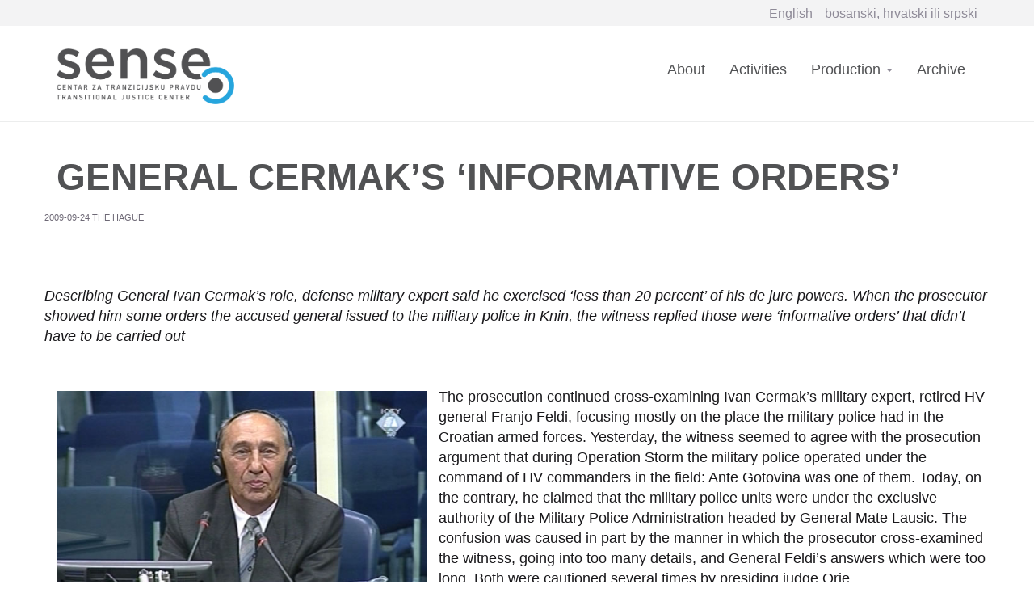

--- FILE ---
content_type: text/html; charset=UTF-8
request_url: https://archive.sensecentar.org/vijesti.php?aid=11396
body_size: 6274
content:

<!DOCTYPE html>
<html  lang="en" dir="ltr" prefix="content: http://purl.org/rss/1.0/modules/content/  dc: http://purl.org/dc/terms/  foaf: http://xmlns.com/foaf/0.1/  og: http://ogp.me/ns#  rdfs: http://www.w3.org/2000/01/rdf-schema#  schema: http://schema.org/  sioc: http://rdfs.org/sioc/ns#  sioct: http://rdfs.org/sioc/types#  skos: http://www.w3.org/2004/02/skos/core#  xsd: http://www.w3.org/2001/XMLSchema# ">
  <head><meta http-equiv="Content-Type" content="text/html; charset=utf-8">
    


<!-- Global site tag (gtag.js) - Google Analytics -->
<script async src="https://www.googletagmanager.com/gtag/js?id=UA-98746996-4"></script>
<script>
  window.dataLayer = window.dataLayer || [];
  function gtag(){dataLayer.push(arguments);}
  gtag('js', new Date());

  gtag('config', 'UA-98746996-4');
</script>

<!-- Global site tag (gtag.js) - Google Analytics -->
<script async src="https://www.googletagmanager.com/gtag/js?id=G-2Y7ZS1K2BD"></script>
<script>
  window.dataLayer = window.dataLayer || [];
  function gtag(){dataLayer.push(arguments);}
  gtag('js', new Date());

  gtag('config', 'G-2Y7ZS1K2BD');
</script>


<meta name="Generator" content="Drupal 8 (https://www.drupal.org)" />

<meta name="HandheldFriendly" content="true" />
<meta name="viewport" content="width=device-width, initial-scale=1.0" />
<link rel="shortcut icon" href="http://sensecentar.org/sites/default/files/sense-icon-blue.ico" type="image/vnd.microsoft.icon" />
<link rel="alternate" hreflang="en" href="http://www.sensecentar.org/node/6" />
<link rel="alternate" hreflang="hr" href="http://www.sensecentar.org/hr/node/6" />
<link rel="canonical" href="http://www.sensecentar.org/node/6" />
<link rel="shortlink" href="http://www.sensecentar.org/node/6" />
<link rel="revision" href="http://www.sensecentar.org/node/6" />











<!--<link rel="stylesheet" media="screen" type="text/css" href="demo/demo.css" 
<script src="https://ajax.googleapis.com/ajax/libs/jquery/3.4.1/jquery.min.js"></script>
<script type="text/javascript" src="js/pickmeup.js"></script>
<script type="text/javascript" src="demo/demo.js"></script>/>

<link rel="stylesheet" href="css/pickmeup.css" type="text/css" />
<script type="text/javascript" src="dist/pickmeup.min.js"></script>


<script type="text/javascript">
    $(function() {
$("#datepicker").pickmeup({position : 'right', hide_on_select : true}); 
});
</script>


<script type="text/javascript">
    $(document).ready(function () {

        $(".test").pickmeup({position : 'right', hide_on_select : true}); 
   


    });
</script>-->

















    <title>Home | Sense Transitional Justice Center</title>
<link rel="stylesheet" href="css_5.css" media="all" />
<link rel="stylesheet" href="css_2.css" media="all" />
<link rel="stylesheet" href="css_E.css" media="all" />



 
 
<!--[if lte IE 8]>
<script src="http://sensecentar.org/sites/default/files/js/js_VtafjXmRvoUgAzqzYTA3Wrjkx9wcWhjP0G4ZnnqRamA.js"></script>
<![endif]-->

  </head>
  <body class="path-frontpage page-node-type-page navbar-is-fixed-top has-glyphicons">
    <a href="#main-content" class="visually-hidden focusable skip-link">
      Skip to main content
    </a>
    
    
    
    

    
    
    
    
    
    
    
    
    
    
    
      <div class="dialog-off-canvas-main-canvas" data-off-canvas-main-canvas>
              <header class="navbar navbar-default navbar-fixed-top" id="navbar" role="banner">
      <div class="custom-top-bar">
        <div class="container">
            <div class="row">
                <div class="col-sm-12">
                      <div class="region region-custom-top-bar">
    <section class="language-switcher-language-url block block-language block-language-blocklanguage-interface clearfix" id="block-sense-theme-languageswitcher" role="navigation">
  
    

      <ul class="links"><li hreflang="en"  class="en is-active"><a href="http://archive.sensecentar.org" class="language-link is-active" hreflang="en">English</a></li><li hreflang="hr" class="hr"><a href="http://arhiva.sensecentar.org" class="language-link" hreflang="hr" >bosanski, hrvatski ili srpski</a></li></ul>
  </section>


  </div>
  
  
    </div>
            </div>
        </div>
    </div>
              <div class="container">
            <div class="navbar-header">
          <div class="region region-navigation">
          <a class="logo navbar-btn pull-left" href="http://sensecentar.org" title="Home" rel="home">
      <img src="http://sensecentar.org/sites/default/files/sense-logo%402x.png" alt="Home" />
    </a>
        <a class="name navbar-brand" href="/" title="Home" rel="home">Sense Transitional Justice Center</a>
    
  </div>

                          <button type="button" class="navbar-toggle" data-toggle="collapse" data-target="#navbar-collapse">
            <span class="sr-only">Toggle navigation</span>
            <span class="icon-bar"></span>
            <span class="icon-bar"></span>
            <span class="icon-bar"></span>
          </button>
              </div>

                    <div id="navbar-collapse" class="navbar-collapse collapse navbar-right">
            <div class="region region-navigation-collapsible">
    <nav role="navigation" aria-labelledby="block-sense-theme-main-menu-menu" id="block-sense-theme-main-menu">
            <h2 class="sr-only" id="block-sense-theme-main-menu-menu">Main navigation</h2>

      
      <ul class="menu menu--main nav navbar-nav">
                      <li class="first">
                                        <a href="https://sensecentar.org/about" title="About the SENSE Center" data-drupal-link-system-path="node/2">About</a>
              </li>
                      <li>
                                        <a href="https://sensecentar.org/activities" data-drupal-link-system-path="activities">Activities</a>
              </li>
                      <li class="expanded dropdown">
                                                                    <a href="" class="dropdown-toggle" data-toggle="dropdown">Production <span class="caret"></span></a>
                        <ul class="dropdown-menu">
                      <li class="first">
                                        <a href="https://sensecentar.org/production" data-drupal-link-system-path="node/9">About production</a>
              </li>
                      <li>
                                        <a href="https://sensecentar.org/production/interactive-narratives" data-drupal-link-system-path="production/interactive-narratives">Interactive narratives</a>
              </li>
                      <li>
                                        <a href="https://sensecentar.org/sense-news-agency/documentaries" data-drupal-link-system-path="sense-news-agency/documentaries">Documentaries</a>
              </li>
                      <li class="last">
                                        <a href="https://sensecentar.org/sense-news-agency/tv-tribunal-page" data-drupal-link-system-path="sense-news-agency/tv-tribunal-page">TV tribunal</a>
              </li>
        </ul>
  
              </li>
                      <li class="last">
                                        <a href="http://archive.sensecentar.org/">Archive</a>
              </li>
        </ul>
  

  </nav>






  </div>

        </div>
                    </div>
          </header>
                  <div class="">
        <div class="container">
                      <div class="highlighted">  <div class="region region-highlighted">
    
<section id="block-herosectiononthehomepage" class="block block-block-content block-block-content1312977f-e9bf-49d5-bbec-7555f4fea0e4 clearfix">
  
    

      
            <div class="field field--name-body field--type-text-with-summary field--label-hidden field--item"><div class="row">
<div class="col-xs-12 col-sm-12 col-md-9 col-lg-7">
<div class="hero-block-content">
<h1> </h1>
</div>
</div>
</div>
</div>
      
  </section>


  </div>
</div>
                          </div>
            </div>
  <div role="main" class="main-container container js-quickedit-main-content">
    <div class="row">

            
            
                    
      <section class="col-xs-12 col-sm-12">

                                      
                  
                          <a id="main-content"></a>
            <div class="region region-content">
        <h1 class="page-header"><span property="schema:name">Home</span>
</h1>
















<br>
<br>



<h1><span property="schema:name">
    


GENERAL CERMAK’S ‘INFORMATIVE ORDERS’</span></h1><div class='row article-single'><div class='col-xs-16'><div class='article-metadata'><span class='date'>2009-09-24 THE HAGUE</span></div></div><br><br><br><i>Describing General Ivan Cermak’s role, defense military expert said he exercised ‘less than 20 percent’ of his de jure powers. When the prosecutor showed him some orders the accused general issued to the military police in Knin, the witness replied those were ‘informative orders’ that didn’t have to be carried out</i><br><br>
    <div class="col-xs-12 col-md-5">
        <div class="article-main-image">
            <div class="field field--name-field-image field--type-image field--label-hidden field--item"><img property="schema:image" src="/upload/public/photo/Franjo-Feldi2309.jpg" width="100%" alt="Franjo Feldi, svjedok odbrane Ivana Čermaka" title="Franjo Feldi, svjedok odbrane Ivana Čermaka" typeof="foaf:Image" class="img-responsive"/>Franjo Feldi, svjedok odbrane Ivana Čermaka            </div>
        </div>
    </div><br>
The prosecution continued cross-examining Ivan Cermak’s military expert, retired HV general Franjo Feldi, focusing mostly on the place the military police had in the Croatian armed forces. Yesterday, the witness seemed to agree with the prosecution argument that during Operation Storm the military police operated under the command of HV commanders in the field: Ante Gotovina was one of them. Today, on the contrary, he claimed that the military police units were under the exclusive authority of the Military Police Administration headed by General Mate Lausic. The confusion was caused in part by the manner in which the prosecutor cross-examined the witness, going into too many details, and General Feldi’s answers which were too long. Both were cautioned several times by presiding judge Orie.<br/><br/>Yesterday, General Feldi said that the military police was initially under the command of the Military Police Administration headed by General Mate Lausic, but that in late 1992 the Military Council of the Croatian Defense Ministry decided to place it under the command of the HV commanders in the field. This led to the conclusion that the military police units had been placed under the control of the commanders of operational zones, which later became military districts. Ante Gotovina, who was the commander of Operation Storm, was one of those.<br/><br/>At the beginning of the hearing today, it was became quite clear that the prosecution and the witness are in complete disagreement on this: General Feldi claims that there was another reshuffle in the military police chain of command in 1994. The new rules of service, the witness claims, stipulate that the military police units are again placed under the command of the Croatian Defense Ministry, and its Military Police Administration. According to the new rules, only the administration chief Mate Lausic could decide which military police units would be seconded to HV units and when.<br/><br/>As regard Ivan Cermak’s relationship with the military police, the witness claimed that as the Knin Garrison commander, he didn’t have any authority over the military police company in the town. While Feldi was drafting his expert report about the structure of the HV, he didn’t encounter a single document where General Lausic places any military police units under Cermak’s authority. The prosecution challenged the finding by bringing up a number of orders Cermak issued to the military police in the field after Operation Storm. According to Feldi, those were ‘informative orders’ that didn’t have to be carried out. Those documents patently did not meet the formal military operational standards, the witness went on to say, because the author never asked to receive reports about the results.<br/><br/>After all, the witness claimed, Cermak did not exercise in practice the de jure powers he had as the Knin Garrison commander. On paper, he had the authority to issue instructions and orders to HV units, and to monitor their implementation, but according to Feldi’s estimate, he had ‘less than 20 percent’ of those powers in practice, for a variety of reasons, including the fact that he didn’t know what HV and military police units were stationed in Knin at all.<br/><br/>One of the key issues at the trial of Croatian generals is who had command over the military police units, linked with the charges of failure to prevent crimes and punish perpetrators. If the prosecution manages to prove that Gotovina and Cermak had control over the military police, it means that they could have ordered measures, through those units, to prevent the looting and burning of Serb houses, and to investigate murders and other crimes against Serb civilians. Police general Mladen Markac is in the dock with Gotovina and Cermak, facing the same charges for crimes committed during and after Operation Storm.<br/><br/>As the hearing today drew to a close, another of Cermak’s military experts, Pero Kovacevic, took the stand.<br><br><br>

<p style="margin-left: 20px">
Sharing<br>
<!-- Facebook -->
<a href="http://www.facebook.com/sharer.php?u=http://archive.sensecentar.org/vijesti.php?aid=11396" target="_blank"><img border="0" alt="FB" src="fb.png" width="48" height="48"></a>


<!-- Twitter -->
<a href="http://twitter.com/share?url=http://archive.sensecentar.org/vijesti.php?aid=11396&text=GENERAL CERMAK’S ‘INFORMATIVE ORDERS’&hashtags=SENSECentar" target="_blank"><img border="0" alt="TW" src="tw.png" width="48" height="48"></a>


<!-- LinkedIn -->
<a href="http://www.linkedin.com/shareArticle?mini=true&url=http://archive.sensecentar.org/vijesti.php?aid=11396" target="_blank"><img border="0" alt="LI" src="in.png" width="48" height="48"></a>


<!-- Email -->
<a href="mailto:?Subject=GENERAL CERMAK’S ‘INFORMATIVE ORDERS’&Body=GENERAL CERMAK’S ‘INFORMATIVE ORDERS’ http://archive.sensecentar.org/vijesti.php?aid=11396"><img border="0" alt="EMAIL" src="email.png" width="48" height="48"></a>
</p>


<br><br><br>

       <div class="col col-xs-12 col-sm-6 col-md-6 col-lg-6 ">
            <div class="panel panel-default">
<div class="panel-heading"><h4>Linked Reports</h4></div>
<div class="panel-body" style="font-size:14px;"><ul>
<li><a href='slucajevi.php?aid=10'>
<i>Case : </i>Gotovina et al. - &quot;Operation Storm&quot;</a></li>
<br><li><a href='vijesti.php?aid=11394'>
<i>2009-09-22 </i>CERMAK’S DEFENSE CASE BEGINS</a></li>
<br><li><a href='vijesti.php?aid=11388'>
<i>2009-09-16 </i>WITNESS: CROATIA SACRIFICED ‘SELECTED CROATS’</a></li>
<br><li><a href='vijesti.php?aid=11387'>
<i>2009-09-16 </i>ANTE GOTOVINA'S DEFENSE RESTS</a></li>
<br><li><a href='vijesti.php?aid=11398'>
<i>2009-09-25 </i>WHO BOUGHT DOCUMENTS ON THE BLACK MARKET?</a></li>
<br><li><a href='vijesti.php?aid=11400'>
<i>2009-09-28 </i>CIVIL COMMANDER IN A MILITARY UNIFORM</a></li>
<br><li><a href='vijesti.php?aid=11402'>
<i>2009-09-29 </i>IVAN CERMAK WAS ‘A MULTIDIMENSIONAL PERSON’</a></li>
<br></div>
<div class="summary" style="font-size:14px;"><p class="small" ></p></div>
</div>
</div>
       

   
  


  
       











    
  </div>

              </section>

                              <aside class="col-sm-3" role="complementary">
            
          </aside>
                  </div>
  </div>

      <div class="footer-wrap">
        <footer class="footer container" role="contentinfo">
            <div class="region region-footer">
    <nav role="navigation" aria-labelledby="block-sense-theme-footer-menu" id="block-sense-theme-footer" class="col-xs-12 col-md-4">
      
  <h2 id="block-sense-theme-footer-menu">SENSE Center</h2>
  

        
      <ul class="menu menu--footer nav">
                      <li class="first">
                                        <a href="http://www.sensecentar.org/node/2" data-drupal-link-system-path="node/2">About SENSE Center</a>
              </li>
                      <li>
                                        <a href="http://www.sensecentar.org/activities" data-drupal-link-system-path="activities">Activities</a>
              </li>
                      <li>
                                        <a href="http://www.sensecentar.org/node/9" data-drupal-link-system-path="node/9">Production</a>
              </li>
                      <li>
                                        <a href="http://www.sensecentar.org/production/interactive-narratives" data-drupal-link-system-path="production/interactive-narratives">Interactive narratives</a>
              </li>
                      <li class="last">
                                        <a href="http://www.sensecentar.org/contact" data-drupal-link-system-path="Contact">Kontakt</a>
              </li>
        </ul>
  

  </nav>
<nav role="navigation" aria-labelledby="block-footermenusenseagency-menu" id="block-footermenusenseagency" class="col-xs-12 col-md-4">
      
  <h2 id="block-footermenusenseagency-menu">SENSE News Agency</h2>
  

        
      <ul class="menu menu--footer-menu---sense-agency nav">
                      <li class="first">
                                        <a href="http://www.sensecentar.org/agencija-sense" data-drupal-link-system-path="node/129">About SENSE News agency</a>
              </li>
                      <li>
                                        <a href="http://www.sensecentar.org/sense-news-agency/tv-tribunal-page" title="In Bosnian, Croatian or Serbian langauge" data-drupal-link-system-path="sense-news-agency/tv-tribunal-page">TV Tribunal</a>
              </li>
                      <li class="last">
                                        <a href="http://www.sensecentar.org/sense-news-agency/documentaries">Documentaries</a>
              </li>
        </ul>
  

  </nav>


<section id="block-pagebottomlegaldisclaimer" class="col-xs-12 block block-block-content block-block-content22128d3a-c5d6-43af-954d-989c1c6ed9e6 clearfix">
  
    

      
            <div class="field field--name-body field--type-text-with-summary field--label-hidden field--item"><p class="legal-disclaimer">SENSE Transitional Justice Center © 2019</p>
</div>
      
  </section>


  </div>

        </footer>
    </div>
  

  </div>

    
    <script type="application/json" data-drupal-selector="drupal-settings-json">{"path":{"baseUrl":"\/","scriptPath":null,"pathPrefix":"","currentPath":"node\/1978","currentPathIsAdmin":false,"isFront":false,"currentLanguage":"en"},"pluralDelimiter":"\u0003","google_analytics":{"trackOutbound":true,"trackMailto":true,"trackDownload":true,"trackDownloadExtensions":"7z|aac|arc|arj|asf|asx|avi|bin|csv|doc(x|m)?|dot(x|m)?|exe|flv|gif|gz|gzip|hqx|jar|jpe?g|js|mp(2|3|4|e?g)|mov(ie)?|msi|msp|pdf|phps|png|ppt(x|m)?|pot(x|m)?|pps(x|m)?|ppam|sld(x|m)?|thmx|qtm?|ra(m|r)?|sea|sit|tar|tgz|torrent|txt|wav|wma|wmv|wpd|xls(x|m|b)?|xlt(x|m)|xlam|xml|z|zip","trackColorbox":true,"trackDomainMode":2,"trackCrossDomains":["www.sensecentar.com, www.sensecentar.net, www.sensecentar.org"]},"bootstrap":{"forms_has_error_value_toggle":1,"modal_animation":1,"modal_backdrop":"true","modal_focus_input":1,"modal_keyboard":1,"modal_select_text":1,"modal_show":1,"modal_size":"","popover_enabled":1,"popover_animation":1,"popover_auto_close":1,"popover_container":"body","popover_content":"","popover_delay":"0","popover_html":0,"popover_placement":"right","popover_selector":"","popover_title":"","popover_trigger":"click","popover_trigger_autoclose":1,"tooltip_enabled":1,"tooltip_animation":1,"tooltip_container":"body","tooltip_delay":"0","tooltip_html":0,"tooltip_placement":"auto left","tooltip_selector":"","tooltip_trigger":"hover"},"ajaxTrustedUrl":{"\/search\/node":true},"colorbox":{"opacity":"0.85","current":"{current} of {total}","previous":"\u00ab Prev","next":"Next \u00bb","close":"Close","maxWidth":"98%","maxHeight":"98%","fixed":true,"mobiledetect":true,"mobiledevicewidth":"640px"},"user":{"uid":0,"permissionsHash":"3ed7049e0de2895c390ec10c6e38313e10cf7274f1bbbb6cf863f6f3c634ead3"}}</script>
<script src="http://sensecentar.org/sites/default/files/js/js_JWT8BE1RIf6Vn7z__smxLefBMHWp2Aj1YKnGs5BcXHo.js"></script>

  </body>
</html>




